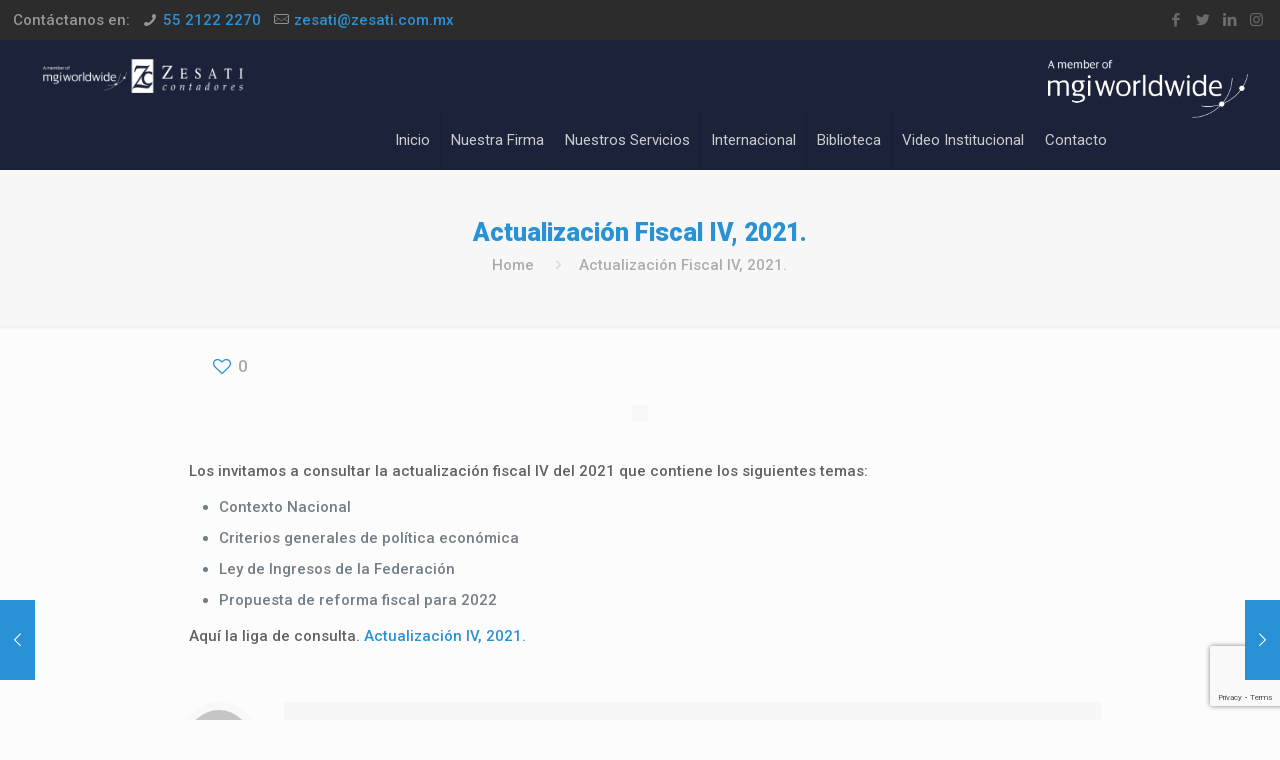

--- FILE ---
content_type: text/html; charset=utf-8
request_url: https://www.google.com/recaptcha/api2/anchor?ar=1&k=6LdHgEIjAAAAAAouJye3BURxRg46nBN1H7WhRirS&co=aHR0cHM6Ly96ZXNhdGkuY29tLm14OjQ0Mw..&hl=en&v=7gg7H51Q-naNfhmCP3_R47ho&size=invisible&anchor-ms=20000&execute-ms=30000&cb=nrotd2gto97m
body_size: 48390
content:
<!DOCTYPE HTML><html dir="ltr" lang="en"><head><meta http-equiv="Content-Type" content="text/html; charset=UTF-8">
<meta http-equiv="X-UA-Compatible" content="IE=edge">
<title>reCAPTCHA</title>
<style type="text/css">
/* cyrillic-ext */
@font-face {
  font-family: 'Roboto';
  font-style: normal;
  font-weight: 400;
  font-stretch: 100%;
  src: url(//fonts.gstatic.com/s/roboto/v48/KFO7CnqEu92Fr1ME7kSn66aGLdTylUAMa3GUBHMdazTgWw.woff2) format('woff2');
  unicode-range: U+0460-052F, U+1C80-1C8A, U+20B4, U+2DE0-2DFF, U+A640-A69F, U+FE2E-FE2F;
}
/* cyrillic */
@font-face {
  font-family: 'Roboto';
  font-style: normal;
  font-weight: 400;
  font-stretch: 100%;
  src: url(//fonts.gstatic.com/s/roboto/v48/KFO7CnqEu92Fr1ME7kSn66aGLdTylUAMa3iUBHMdazTgWw.woff2) format('woff2');
  unicode-range: U+0301, U+0400-045F, U+0490-0491, U+04B0-04B1, U+2116;
}
/* greek-ext */
@font-face {
  font-family: 'Roboto';
  font-style: normal;
  font-weight: 400;
  font-stretch: 100%;
  src: url(//fonts.gstatic.com/s/roboto/v48/KFO7CnqEu92Fr1ME7kSn66aGLdTylUAMa3CUBHMdazTgWw.woff2) format('woff2');
  unicode-range: U+1F00-1FFF;
}
/* greek */
@font-face {
  font-family: 'Roboto';
  font-style: normal;
  font-weight: 400;
  font-stretch: 100%;
  src: url(//fonts.gstatic.com/s/roboto/v48/KFO7CnqEu92Fr1ME7kSn66aGLdTylUAMa3-UBHMdazTgWw.woff2) format('woff2');
  unicode-range: U+0370-0377, U+037A-037F, U+0384-038A, U+038C, U+038E-03A1, U+03A3-03FF;
}
/* math */
@font-face {
  font-family: 'Roboto';
  font-style: normal;
  font-weight: 400;
  font-stretch: 100%;
  src: url(//fonts.gstatic.com/s/roboto/v48/KFO7CnqEu92Fr1ME7kSn66aGLdTylUAMawCUBHMdazTgWw.woff2) format('woff2');
  unicode-range: U+0302-0303, U+0305, U+0307-0308, U+0310, U+0312, U+0315, U+031A, U+0326-0327, U+032C, U+032F-0330, U+0332-0333, U+0338, U+033A, U+0346, U+034D, U+0391-03A1, U+03A3-03A9, U+03B1-03C9, U+03D1, U+03D5-03D6, U+03F0-03F1, U+03F4-03F5, U+2016-2017, U+2034-2038, U+203C, U+2040, U+2043, U+2047, U+2050, U+2057, U+205F, U+2070-2071, U+2074-208E, U+2090-209C, U+20D0-20DC, U+20E1, U+20E5-20EF, U+2100-2112, U+2114-2115, U+2117-2121, U+2123-214F, U+2190, U+2192, U+2194-21AE, U+21B0-21E5, U+21F1-21F2, U+21F4-2211, U+2213-2214, U+2216-22FF, U+2308-230B, U+2310, U+2319, U+231C-2321, U+2336-237A, U+237C, U+2395, U+239B-23B7, U+23D0, U+23DC-23E1, U+2474-2475, U+25AF, U+25B3, U+25B7, U+25BD, U+25C1, U+25CA, U+25CC, U+25FB, U+266D-266F, U+27C0-27FF, U+2900-2AFF, U+2B0E-2B11, U+2B30-2B4C, U+2BFE, U+3030, U+FF5B, U+FF5D, U+1D400-1D7FF, U+1EE00-1EEFF;
}
/* symbols */
@font-face {
  font-family: 'Roboto';
  font-style: normal;
  font-weight: 400;
  font-stretch: 100%;
  src: url(//fonts.gstatic.com/s/roboto/v48/KFO7CnqEu92Fr1ME7kSn66aGLdTylUAMaxKUBHMdazTgWw.woff2) format('woff2');
  unicode-range: U+0001-000C, U+000E-001F, U+007F-009F, U+20DD-20E0, U+20E2-20E4, U+2150-218F, U+2190, U+2192, U+2194-2199, U+21AF, U+21E6-21F0, U+21F3, U+2218-2219, U+2299, U+22C4-22C6, U+2300-243F, U+2440-244A, U+2460-24FF, U+25A0-27BF, U+2800-28FF, U+2921-2922, U+2981, U+29BF, U+29EB, U+2B00-2BFF, U+4DC0-4DFF, U+FFF9-FFFB, U+10140-1018E, U+10190-1019C, U+101A0, U+101D0-101FD, U+102E0-102FB, U+10E60-10E7E, U+1D2C0-1D2D3, U+1D2E0-1D37F, U+1F000-1F0FF, U+1F100-1F1AD, U+1F1E6-1F1FF, U+1F30D-1F30F, U+1F315, U+1F31C, U+1F31E, U+1F320-1F32C, U+1F336, U+1F378, U+1F37D, U+1F382, U+1F393-1F39F, U+1F3A7-1F3A8, U+1F3AC-1F3AF, U+1F3C2, U+1F3C4-1F3C6, U+1F3CA-1F3CE, U+1F3D4-1F3E0, U+1F3ED, U+1F3F1-1F3F3, U+1F3F5-1F3F7, U+1F408, U+1F415, U+1F41F, U+1F426, U+1F43F, U+1F441-1F442, U+1F444, U+1F446-1F449, U+1F44C-1F44E, U+1F453, U+1F46A, U+1F47D, U+1F4A3, U+1F4B0, U+1F4B3, U+1F4B9, U+1F4BB, U+1F4BF, U+1F4C8-1F4CB, U+1F4D6, U+1F4DA, U+1F4DF, U+1F4E3-1F4E6, U+1F4EA-1F4ED, U+1F4F7, U+1F4F9-1F4FB, U+1F4FD-1F4FE, U+1F503, U+1F507-1F50B, U+1F50D, U+1F512-1F513, U+1F53E-1F54A, U+1F54F-1F5FA, U+1F610, U+1F650-1F67F, U+1F687, U+1F68D, U+1F691, U+1F694, U+1F698, U+1F6AD, U+1F6B2, U+1F6B9-1F6BA, U+1F6BC, U+1F6C6-1F6CF, U+1F6D3-1F6D7, U+1F6E0-1F6EA, U+1F6F0-1F6F3, U+1F6F7-1F6FC, U+1F700-1F7FF, U+1F800-1F80B, U+1F810-1F847, U+1F850-1F859, U+1F860-1F887, U+1F890-1F8AD, U+1F8B0-1F8BB, U+1F8C0-1F8C1, U+1F900-1F90B, U+1F93B, U+1F946, U+1F984, U+1F996, U+1F9E9, U+1FA00-1FA6F, U+1FA70-1FA7C, U+1FA80-1FA89, U+1FA8F-1FAC6, U+1FACE-1FADC, U+1FADF-1FAE9, U+1FAF0-1FAF8, U+1FB00-1FBFF;
}
/* vietnamese */
@font-face {
  font-family: 'Roboto';
  font-style: normal;
  font-weight: 400;
  font-stretch: 100%;
  src: url(//fonts.gstatic.com/s/roboto/v48/KFO7CnqEu92Fr1ME7kSn66aGLdTylUAMa3OUBHMdazTgWw.woff2) format('woff2');
  unicode-range: U+0102-0103, U+0110-0111, U+0128-0129, U+0168-0169, U+01A0-01A1, U+01AF-01B0, U+0300-0301, U+0303-0304, U+0308-0309, U+0323, U+0329, U+1EA0-1EF9, U+20AB;
}
/* latin-ext */
@font-face {
  font-family: 'Roboto';
  font-style: normal;
  font-weight: 400;
  font-stretch: 100%;
  src: url(//fonts.gstatic.com/s/roboto/v48/KFO7CnqEu92Fr1ME7kSn66aGLdTylUAMa3KUBHMdazTgWw.woff2) format('woff2');
  unicode-range: U+0100-02BA, U+02BD-02C5, U+02C7-02CC, U+02CE-02D7, U+02DD-02FF, U+0304, U+0308, U+0329, U+1D00-1DBF, U+1E00-1E9F, U+1EF2-1EFF, U+2020, U+20A0-20AB, U+20AD-20C0, U+2113, U+2C60-2C7F, U+A720-A7FF;
}
/* latin */
@font-face {
  font-family: 'Roboto';
  font-style: normal;
  font-weight: 400;
  font-stretch: 100%;
  src: url(//fonts.gstatic.com/s/roboto/v48/KFO7CnqEu92Fr1ME7kSn66aGLdTylUAMa3yUBHMdazQ.woff2) format('woff2');
  unicode-range: U+0000-00FF, U+0131, U+0152-0153, U+02BB-02BC, U+02C6, U+02DA, U+02DC, U+0304, U+0308, U+0329, U+2000-206F, U+20AC, U+2122, U+2191, U+2193, U+2212, U+2215, U+FEFF, U+FFFD;
}
/* cyrillic-ext */
@font-face {
  font-family: 'Roboto';
  font-style: normal;
  font-weight: 500;
  font-stretch: 100%;
  src: url(//fonts.gstatic.com/s/roboto/v48/KFO7CnqEu92Fr1ME7kSn66aGLdTylUAMa3GUBHMdazTgWw.woff2) format('woff2');
  unicode-range: U+0460-052F, U+1C80-1C8A, U+20B4, U+2DE0-2DFF, U+A640-A69F, U+FE2E-FE2F;
}
/* cyrillic */
@font-face {
  font-family: 'Roboto';
  font-style: normal;
  font-weight: 500;
  font-stretch: 100%;
  src: url(//fonts.gstatic.com/s/roboto/v48/KFO7CnqEu92Fr1ME7kSn66aGLdTylUAMa3iUBHMdazTgWw.woff2) format('woff2');
  unicode-range: U+0301, U+0400-045F, U+0490-0491, U+04B0-04B1, U+2116;
}
/* greek-ext */
@font-face {
  font-family: 'Roboto';
  font-style: normal;
  font-weight: 500;
  font-stretch: 100%;
  src: url(//fonts.gstatic.com/s/roboto/v48/KFO7CnqEu92Fr1ME7kSn66aGLdTylUAMa3CUBHMdazTgWw.woff2) format('woff2');
  unicode-range: U+1F00-1FFF;
}
/* greek */
@font-face {
  font-family: 'Roboto';
  font-style: normal;
  font-weight: 500;
  font-stretch: 100%;
  src: url(//fonts.gstatic.com/s/roboto/v48/KFO7CnqEu92Fr1ME7kSn66aGLdTylUAMa3-UBHMdazTgWw.woff2) format('woff2');
  unicode-range: U+0370-0377, U+037A-037F, U+0384-038A, U+038C, U+038E-03A1, U+03A3-03FF;
}
/* math */
@font-face {
  font-family: 'Roboto';
  font-style: normal;
  font-weight: 500;
  font-stretch: 100%;
  src: url(//fonts.gstatic.com/s/roboto/v48/KFO7CnqEu92Fr1ME7kSn66aGLdTylUAMawCUBHMdazTgWw.woff2) format('woff2');
  unicode-range: U+0302-0303, U+0305, U+0307-0308, U+0310, U+0312, U+0315, U+031A, U+0326-0327, U+032C, U+032F-0330, U+0332-0333, U+0338, U+033A, U+0346, U+034D, U+0391-03A1, U+03A3-03A9, U+03B1-03C9, U+03D1, U+03D5-03D6, U+03F0-03F1, U+03F4-03F5, U+2016-2017, U+2034-2038, U+203C, U+2040, U+2043, U+2047, U+2050, U+2057, U+205F, U+2070-2071, U+2074-208E, U+2090-209C, U+20D0-20DC, U+20E1, U+20E5-20EF, U+2100-2112, U+2114-2115, U+2117-2121, U+2123-214F, U+2190, U+2192, U+2194-21AE, U+21B0-21E5, U+21F1-21F2, U+21F4-2211, U+2213-2214, U+2216-22FF, U+2308-230B, U+2310, U+2319, U+231C-2321, U+2336-237A, U+237C, U+2395, U+239B-23B7, U+23D0, U+23DC-23E1, U+2474-2475, U+25AF, U+25B3, U+25B7, U+25BD, U+25C1, U+25CA, U+25CC, U+25FB, U+266D-266F, U+27C0-27FF, U+2900-2AFF, U+2B0E-2B11, U+2B30-2B4C, U+2BFE, U+3030, U+FF5B, U+FF5D, U+1D400-1D7FF, U+1EE00-1EEFF;
}
/* symbols */
@font-face {
  font-family: 'Roboto';
  font-style: normal;
  font-weight: 500;
  font-stretch: 100%;
  src: url(//fonts.gstatic.com/s/roboto/v48/KFO7CnqEu92Fr1ME7kSn66aGLdTylUAMaxKUBHMdazTgWw.woff2) format('woff2');
  unicode-range: U+0001-000C, U+000E-001F, U+007F-009F, U+20DD-20E0, U+20E2-20E4, U+2150-218F, U+2190, U+2192, U+2194-2199, U+21AF, U+21E6-21F0, U+21F3, U+2218-2219, U+2299, U+22C4-22C6, U+2300-243F, U+2440-244A, U+2460-24FF, U+25A0-27BF, U+2800-28FF, U+2921-2922, U+2981, U+29BF, U+29EB, U+2B00-2BFF, U+4DC0-4DFF, U+FFF9-FFFB, U+10140-1018E, U+10190-1019C, U+101A0, U+101D0-101FD, U+102E0-102FB, U+10E60-10E7E, U+1D2C0-1D2D3, U+1D2E0-1D37F, U+1F000-1F0FF, U+1F100-1F1AD, U+1F1E6-1F1FF, U+1F30D-1F30F, U+1F315, U+1F31C, U+1F31E, U+1F320-1F32C, U+1F336, U+1F378, U+1F37D, U+1F382, U+1F393-1F39F, U+1F3A7-1F3A8, U+1F3AC-1F3AF, U+1F3C2, U+1F3C4-1F3C6, U+1F3CA-1F3CE, U+1F3D4-1F3E0, U+1F3ED, U+1F3F1-1F3F3, U+1F3F5-1F3F7, U+1F408, U+1F415, U+1F41F, U+1F426, U+1F43F, U+1F441-1F442, U+1F444, U+1F446-1F449, U+1F44C-1F44E, U+1F453, U+1F46A, U+1F47D, U+1F4A3, U+1F4B0, U+1F4B3, U+1F4B9, U+1F4BB, U+1F4BF, U+1F4C8-1F4CB, U+1F4D6, U+1F4DA, U+1F4DF, U+1F4E3-1F4E6, U+1F4EA-1F4ED, U+1F4F7, U+1F4F9-1F4FB, U+1F4FD-1F4FE, U+1F503, U+1F507-1F50B, U+1F50D, U+1F512-1F513, U+1F53E-1F54A, U+1F54F-1F5FA, U+1F610, U+1F650-1F67F, U+1F687, U+1F68D, U+1F691, U+1F694, U+1F698, U+1F6AD, U+1F6B2, U+1F6B9-1F6BA, U+1F6BC, U+1F6C6-1F6CF, U+1F6D3-1F6D7, U+1F6E0-1F6EA, U+1F6F0-1F6F3, U+1F6F7-1F6FC, U+1F700-1F7FF, U+1F800-1F80B, U+1F810-1F847, U+1F850-1F859, U+1F860-1F887, U+1F890-1F8AD, U+1F8B0-1F8BB, U+1F8C0-1F8C1, U+1F900-1F90B, U+1F93B, U+1F946, U+1F984, U+1F996, U+1F9E9, U+1FA00-1FA6F, U+1FA70-1FA7C, U+1FA80-1FA89, U+1FA8F-1FAC6, U+1FACE-1FADC, U+1FADF-1FAE9, U+1FAF0-1FAF8, U+1FB00-1FBFF;
}
/* vietnamese */
@font-face {
  font-family: 'Roboto';
  font-style: normal;
  font-weight: 500;
  font-stretch: 100%;
  src: url(//fonts.gstatic.com/s/roboto/v48/KFO7CnqEu92Fr1ME7kSn66aGLdTylUAMa3OUBHMdazTgWw.woff2) format('woff2');
  unicode-range: U+0102-0103, U+0110-0111, U+0128-0129, U+0168-0169, U+01A0-01A1, U+01AF-01B0, U+0300-0301, U+0303-0304, U+0308-0309, U+0323, U+0329, U+1EA0-1EF9, U+20AB;
}
/* latin-ext */
@font-face {
  font-family: 'Roboto';
  font-style: normal;
  font-weight: 500;
  font-stretch: 100%;
  src: url(//fonts.gstatic.com/s/roboto/v48/KFO7CnqEu92Fr1ME7kSn66aGLdTylUAMa3KUBHMdazTgWw.woff2) format('woff2');
  unicode-range: U+0100-02BA, U+02BD-02C5, U+02C7-02CC, U+02CE-02D7, U+02DD-02FF, U+0304, U+0308, U+0329, U+1D00-1DBF, U+1E00-1E9F, U+1EF2-1EFF, U+2020, U+20A0-20AB, U+20AD-20C0, U+2113, U+2C60-2C7F, U+A720-A7FF;
}
/* latin */
@font-face {
  font-family: 'Roboto';
  font-style: normal;
  font-weight: 500;
  font-stretch: 100%;
  src: url(//fonts.gstatic.com/s/roboto/v48/KFO7CnqEu92Fr1ME7kSn66aGLdTylUAMa3yUBHMdazQ.woff2) format('woff2');
  unicode-range: U+0000-00FF, U+0131, U+0152-0153, U+02BB-02BC, U+02C6, U+02DA, U+02DC, U+0304, U+0308, U+0329, U+2000-206F, U+20AC, U+2122, U+2191, U+2193, U+2212, U+2215, U+FEFF, U+FFFD;
}
/* cyrillic-ext */
@font-face {
  font-family: 'Roboto';
  font-style: normal;
  font-weight: 900;
  font-stretch: 100%;
  src: url(//fonts.gstatic.com/s/roboto/v48/KFO7CnqEu92Fr1ME7kSn66aGLdTylUAMa3GUBHMdazTgWw.woff2) format('woff2');
  unicode-range: U+0460-052F, U+1C80-1C8A, U+20B4, U+2DE0-2DFF, U+A640-A69F, U+FE2E-FE2F;
}
/* cyrillic */
@font-face {
  font-family: 'Roboto';
  font-style: normal;
  font-weight: 900;
  font-stretch: 100%;
  src: url(//fonts.gstatic.com/s/roboto/v48/KFO7CnqEu92Fr1ME7kSn66aGLdTylUAMa3iUBHMdazTgWw.woff2) format('woff2');
  unicode-range: U+0301, U+0400-045F, U+0490-0491, U+04B0-04B1, U+2116;
}
/* greek-ext */
@font-face {
  font-family: 'Roboto';
  font-style: normal;
  font-weight: 900;
  font-stretch: 100%;
  src: url(//fonts.gstatic.com/s/roboto/v48/KFO7CnqEu92Fr1ME7kSn66aGLdTylUAMa3CUBHMdazTgWw.woff2) format('woff2');
  unicode-range: U+1F00-1FFF;
}
/* greek */
@font-face {
  font-family: 'Roboto';
  font-style: normal;
  font-weight: 900;
  font-stretch: 100%;
  src: url(//fonts.gstatic.com/s/roboto/v48/KFO7CnqEu92Fr1ME7kSn66aGLdTylUAMa3-UBHMdazTgWw.woff2) format('woff2');
  unicode-range: U+0370-0377, U+037A-037F, U+0384-038A, U+038C, U+038E-03A1, U+03A3-03FF;
}
/* math */
@font-face {
  font-family: 'Roboto';
  font-style: normal;
  font-weight: 900;
  font-stretch: 100%;
  src: url(//fonts.gstatic.com/s/roboto/v48/KFO7CnqEu92Fr1ME7kSn66aGLdTylUAMawCUBHMdazTgWw.woff2) format('woff2');
  unicode-range: U+0302-0303, U+0305, U+0307-0308, U+0310, U+0312, U+0315, U+031A, U+0326-0327, U+032C, U+032F-0330, U+0332-0333, U+0338, U+033A, U+0346, U+034D, U+0391-03A1, U+03A3-03A9, U+03B1-03C9, U+03D1, U+03D5-03D6, U+03F0-03F1, U+03F4-03F5, U+2016-2017, U+2034-2038, U+203C, U+2040, U+2043, U+2047, U+2050, U+2057, U+205F, U+2070-2071, U+2074-208E, U+2090-209C, U+20D0-20DC, U+20E1, U+20E5-20EF, U+2100-2112, U+2114-2115, U+2117-2121, U+2123-214F, U+2190, U+2192, U+2194-21AE, U+21B0-21E5, U+21F1-21F2, U+21F4-2211, U+2213-2214, U+2216-22FF, U+2308-230B, U+2310, U+2319, U+231C-2321, U+2336-237A, U+237C, U+2395, U+239B-23B7, U+23D0, U+23DC-23E1, U+2474-2475, U+25AF, U+25B3, U+25B7, U+25BD, U+25C1, U+25CA, U+25CC, U+25FB, U+266D-266F, U+27C0-27FF, U+2900-2AFF, U+2B0E-2B11, U+2B30-2B4C, U+2BFE, U+3030, U+FF5B, U+FF5D, U+1D400-1D7FF, U+1EE00-1EEFF;
}
/* symbols */
@font-face {
  font-family: 'Roboto';
  font-style: normal;
  font-weight: 900;
  font-stretch: 100%;
  src: url(//fonts.gstatic.com/s/roboto/v48/KFO7CnqEu92Fr1ME7kSn66aGLdTylUAMaxKUBHMdazTgWw.woff2) format('woff2');
  unicode-range: U+0001-000C, U+000E-001F, U+007F-009F, U+20DD-20E0, U+20E2-20E4, U+2150-218F, U+2190, U+2192, U+2194-2199, U+21AF, U+21E6-21F0, U+21F3, U+2218-2219, U+2299, U+22C4-22C6, U+2300-243F, U+2440-244A, U+2460-24FF, U+25A0-27BF, U+2800-28FF, U+2921-2922, U+2981, U+29BF, U+29EB, U+2B00-2BFF, U+4DC0-4DFF, U+FFF9-FFFB, U+10140-1018E, U+10190-1019C, U+101A0, U+101D0-101FD, U+102E0-102FB, U+10E60-10E7E, U+1D2C0-1D2D3, U+1D2E0-1D37F, U+1F000-1F0FF, U+1F100-1F1AD, U+1F1E6-1F1FF, U+1F30D-1F30F, U+1F315, U+1F31C, U+1F31E, U+1F320-1F32C, U+1F336, U+1F378, U+1F37D, U+1F382, U+1F393-1F39F, U+1F3A7-1F3A8, U+1F3AC-1F3AF, U+1F3C2, U+1F3C4-1F3C6, U+1F3CA-1F3CE, U+1F3D4-1F3E0, U+1F3ED, U+1F3F1-1F3F3, U+1F3F5-1F3F7, U+1F408, U+1F415, U+1F41F, U+1F426, U+1F43F, U+1F441-1F442, U+1F444, U+1F446-1F449, U+1F44C-1F44E, U+1F453, U+1F46A, U+1F47D, U+1F4A3, U+1F4B0, U+1F4B3, U+1F4B9, U+1F4BB, U+1F4BF, U+1F4C8-1F4CB, U+1F4D6, U+1F4DA, U+1F4DF, U+1F4E3-1F4E6, U+1F4EA-1F4ED, U+1F4F7, U+1F4F9-1F4FB, U+1F4FD-1F4FE, U+1F503, U+1F507-1F50B, U+1F50D, U+1F512-1F513, U+1F53E-1F54A, U+1F54F-1F5FA, U+1F610, U+1F650-1F67F, U+1F687, U+1F68D, U+1F691, U+1F694, U+1F698, U+1F6AD, U+1F6B2, U+1F6B9-1F6BA, U+1F6BC, U+1F6C6-1F6CF, U+1F6D3-1F6D7, U+1F6E0-1F6EA, U+1F6F0-1F6F3, U+1F6F7-1F6FC, U+1F700-1F7FF, U+1F800-1F80B, U+1F810-1F847, U+1F850-1F859, U+1F860-1F887, U+1F890-1F8AD, U+1F8B0-1F8BB, U+1F8C0-1F8C1, U+1F900-1F90B, U+1F93B, U+1F946, U+1F984, U+1F996, U+1F9E9, U+1FA00-1FA6F, U+1FA70-1FA7C, U+1FA80-1FA89, U+1FA8F-1FAC6, U+1FACE-1FADC, U+1FADF-1FAE9, U+1FAF0-1FAF8, U+1FB00-1FBFF;
}
/* vietnamese */
@font-face {
  font-family: 'Roboto';
  font-style: normal;
  font-weight: 900;
  font-stretch: 100%;
  src: url(//fonts.gstatic.com/s/roboto/v48/KFO7CnqEu92Fr1ME7kSn66aGLdTylUAMa3OUBHMdazTgWw.woff2) format('woff2');
  unicode-range: U+0102-0103, U+0110-0111, U+0128-0129, U+0168-0169, U+01A0-01A1, U+01AF-01B0, U+0300-0301, U+0303-0304, U+0308-0309, U+0323, U+0329, U+1EA0-1EF9, U+20AB;
}
/* latin-ext */
@font-face {
  font-family: 'Roboto';
  font-style: normal;
  font-weight: 900;
  font-stretch: 100%;
  src: url(//fonts.gstatic.com/s/roboto/v48/KFO7CnqEu92Fr1ME7kSn66aGLdTylUAMa3KUBHMdazTgWw.woff2) format('woff2');
  unicode-range: U+0100-02BA, U+02BD-02C5, U+02C7-02CC, U+02CE-02D7, U+02DD-02FF, U+0304, U+0308, U+0329, U+1D00-1DBF, U+1E00-1E9F, U+1EF2-1EFF, U+2020, U+20A0-20AB, U+20AD-20C0, U+2113, U+2C60-2C7F, U+A720-A7FF;
}
/* latin */
@font-face {
  font-family: 'Roboto';
  font-style: normal;
  font-weight: 900;
  font-stretch: 100%;
  src: url(//fonts.gstatic.com/s/roboto/v48/KFO7CnqEu92Fr1ME7kSn66aGLdTylUAMa3yUBHMdazQ.woff2) format('woff2');
  unicode-range: U+0000-00FF, U+0131, U+0152-0153, U+02BB-02BC, U+02C6, U+02DA, U+02DC, U+0304, U+0308, U+0329, U+2000-206F, U+20AC, U+2122, U+2191, U+2193, U+2212, U+2215, U+FEFF, U+FFFD;
}

</style>
<link rel="stylesheet" type="text/css" href="https://www.gstatic.com/recaptcha/releases/7gg7H51Q-naNfhmCP3_R47ho/styles__ltr.css">
<script nonce="Nr-2r0vFcc5lJ8Eqo9AuCQ" type="text/javascript">window['__recaptcha_api'] = 'https://www.google.com/recaptcha/api2/';</script>
<script type="text/javascript" src="https://www.gstatic.com/recaptcha/releases/7gg7H51Q-naNfhmCP3_R47ho/recaptcha__en.js" nonce="Nr-2r0vFcc5lJ8Eqo9AuCQ">
      
    </script></head>
<body><div id="rc-anchor-alert" class="rc-anchor-alert"></div>
<input type="hidden" id="recaptcha-token" value="[base64]">
<script type="text/javascript" nonce="Nr-2r0vFcc5lJ8Eqo9AuCQ">
      recaptcha.anchor.Main.init("[\x22ainput\x22,[\x22bgdata\x22,\x22\x22,\[base64]/[base64]/[base64]/[base64]/[base64]/[base64]/[base64]/[base64]/[base64]/[base64]\\u003d\x22,\[base64]\\u003d\\u003d\x22,\x22wphhHQFjWUNGVG1xMGrCoU/Cg8KLGC3DgCjDgQTCow3Dgg/DjTfCsSrDk8OXCsKFF3fDjsOaTUAnABR/[base64]/[base64]/Cu8ORw7bCkMKbTSHCnGHCocKdM8OIwp5rfH/DkV/DmlgfP8Oww7lqRMKpDxbCkH7DsAdBw4VmMR3DucK/wqw6woXDsV3DmmtbKQ13HsOzVQkuw7ZrCsOIw5dswqR9SBsJw7gQw4rDiMO8LcOVw5rCgjXDhnwiWlHDncKUNDtjw5XCrTfCv8KlwoQBQAvDmMO8OnPCr8O1Il4/[base64]/w4daw7PDqjbDksOFfsOEBjfDkcKBw4TDhStiwqg3Fx47w4I7ZsKgMsO5w4x2Lw1+wp1IGSrCvUNuf8OHXzQabsKxw4HCrBpFRcKjSsKJcsOeNjfDmm/Dh8OUwrvCvcKqwqHDg8OvV8KPwqo5UMKpw4sJwqfChxY/wpRmw5TDizLDogc/B8OEB8OKTylPwo0aaMK4EsO5eTd1Fn7DqxPDlkTCpyvDo8OsS8O8wo3DqjBGwpMtfMKiEQfCrcOkw4RQVUVxw7Iow6xcYMOUwrEIIlLDlyQ2wol/wrQ0c0spw6nDsMOmR3/CkDfCusKCQcK/C8KFHAh7fsKUw5zCocKnwqR4W8KQw791EjkjRjvDm8KywpJ7wqE/IsKuw6Q7UR5xDDzDiihZwo/[base64]/[base64]/DmcKxw58FQMOTFMKfcsOyw4fCu8OqBMOgaiDDgBEKw4Vyw6LDjcO6I8OQNsOZGsKFOX0oVA7CuzrChcKHIR5+w64Jw7fCk1A5Ey3Cvl9cZ8Oea8ORw5fDvsODwr3CggvCg1bCkEp8w6XChy7CosOQwrjDhgnDm8O/woUcw5t2w6JEw4gUKznClBLDuD0Xw5vChyxyH8OHwrccwpJ8TMKjw43ClsOUDsKwwrHDpDnDiCfCugLDi8KhDRF/[base64]/Dmjpww7UQSxNVPkNmwq8FfkQOHQcOLXfCl21mw4nDjHPCvsKLw6jDvyE6BWMAwqLDvibCjMOVw6Brw6xjw5DDtcKywrEKeiDCtcKUwqIrwr5pwozCjsK0w6/DrFRjdBVbw7R2NX4TSwXDncKcwo1nY2dAVVkBwojCtnbDhUnDtBLCmg3Dg8K5ZDQjw7bDiChyw4TCuMOCJx7Dg8OkVsK/wqB4bMKKw4ZzFCXDqF3Ds3LDplVxwotTw4E1UcO+w685woB/Bz9gw4fCgxvDokEfw4xpXjfCs8KsQAcvwogETsO6QsOEwoPDn8KuVWhKwqAywrILGMOBw6ETKMKTw5R5UsKjwqtFecO0wooNFcKMIsO9PMKLPsO/[base64]/DcOETMK1wqYHwqMkADLDnlE1w5VJAXDDmsODwrcbX8KTwpAxW2lwwp9bw4Y8b8O8QxfCm2kqUMKUWSwJN8O8wrYrwobCn8OMaHPDgxrCh0/CpsOjY1jCn8Krw6nCoyLCmMK8w4PCrRVuwp/CgMKjM0Q/woYww405LynDuXRbN8O3woJCwqjCoAxvw5AGW8KUHsO2wrPCscKcw6PCv2U4w7FawqnCisOcwqTDn1jDmMOOCMKjwoTCiwwXeBECQFTCkcOwwp8ywp9/wq49EMKuLMKuw5XDgwjClFsIw5ZVCU/DncKEw69sXUZ6J8KAw4hLQ8ObE0Rrw4JBw59FIH7Cn8Otw6nDqsOBPywHw5vDn8OQw4/[base64]/N0HDlAIXCcOqwpDDj8OJw4QeARjDt8ORT2pjecKnw77CnsK5w4DDjMOkw5fDu8ODw5HDgVZxQcKNwplkfxFWwr/DoFvCvsKFw5fCosONcMOmwprCk8KGwofCnSBlw50pbMOKwoR5wq9Iw5/DscO9SUzCgUvDgCFzwpovP8Ouwo7Cs8KiWMK4w7bCiMKYwq1XGAjCk8KPwr/CjcODeFHDjXVIwqLDrAcJw4zCp1HCumBzekZTcMONInM7QmrDiWfCrMOewoDCksOYFlPCrBLDoykGDA/CjMOWw6dow5ZcwrFUwot6dSvCp3nDisOYeMOTPsKWUj8pw4bCnXQIw7DCoXTCpMOzbsODYyHCrMOYwrbDnMKiw4kXw6nCpsOOwr7Cq1RHw6tvHV/CkMKOw4bCksODfgkaERkwwo8gfsK1woVkMcOzw6jCssOMwp7ClsOwwodVw43CpcOmw4orw6htwqDClFQVZsKhe2ppwqbDpcKVwrdZw4d+w4PDoyZTE8KjS8KAN0B9PXF4eWs/eVbCiiPDjVfCusKwwrd2wobDu8O/[base64]/CgRROwrPCqWEfwq/DjcKvZsKkw5HCkcKcUwjDj8KdVcKRCMK7w5FZDcOidEzDgcKHBRrDr8KiwrbDsMO0HMKKw7TDk3LCtMOBbsKjwosxLQPDmcOqJsOBw7VjwrN3wrISFcK0X3Yowppuw4swLsK9w4zDpTEAWsOSdSh/[base64]/[base64]/[base64]/[base64]/dMK6w6ENwpDDlDk4ThwcwpXCj0h4w5HDkMKiDMOSw41dIMO/ScOswrwSwqfDssOEwpTCli7CkFnCsBrDgAXCiMKbVG3DscOiw7VCYHfDpGvChl3DoDnDkl4WwqXCusK5CV8HwqwFw5vDlsOGwoo3F8KoSsKGw4VGwrB5W8KYw4TCo8O3w4JtZMOzXEvCkWzDqMK2Yw/CiRBHXMONwrsiwo7Cj8OXOSjCrSAkOMKAHsK2AwkSw7IjWsOwYMOORcO1w71qwrpTXsOPw5YpPAx4wqdrU8K2wqBzw7hhw4bCl11OIcKbwoQmw64ow6LCpsOVwofChMOoQ8K2Xl8Ww717f8OSwr/CqhbCoMK0woXCgcKbMQHDoDDCh8KoSMOrOVFdA1kSwpTDqMO0w74bwqlsw7hWw7I9JnhxQ3Edwp3Cu25kCMOBwrnCqsKSIiTDo8KgcxUywohMccORwqDDrMKjwr91LT4IwoouIcKVLR7DqsKkwqAVw7rDucOpJ8KaHMOiaMOJXsKQw7LDocOzwqfDuC/CiMOlZMOlwp8qIF/DvArCj8OTw6bCicKEw4bDj0zDhMOww6ULQsK/fcK3VHhVw5Vkw4cHQDw9LsOzUiPDkR/Ch8ObZwrCh2HDrUgEQsO+wo7ChMOcwpJ0w6IXw41JXMOvdcKTScKhw5Mbe8KTw4ceMRrCkMKuacKbwojCmsOMKMORKSDCq313w4RvTyzChy0fAcKDwrzCvF7DrTc4DcOzWGrCvA/CmsKuRcO7wqnDvnkdGsOlGsO/wqMEwonCoy/DvCY5w6PDnsK9UMOjBcOWw5Z9wp1FT8ODPwJ4w401IDvDgMKSw5FeA8OVwr7DvlkGDsOywrPDssOrw6PDil4yZcKTBcKowpMhM2gww4QBwpTDgcKsw6I2cn7CoSHDlMObw6h9w6kBwqzCtGQLJ8O/XUhPw43DtAnDgcOhw5YRwqPCjMKwf0l9RMKfwovDpMK/YMOCw785wpsawoITJ8Obw6jCgMOJw5HCrcOuwr9zOsOvMjvCmyRswpo/w6pMA8KHECJ3MgrCscKbaydMEk98wqwfwqzCriTCukpMwq4iEcOzQcOmwrNTTsOQMjcFwqPCusKcbcO3wo/DuGBWP8KTw6zCmMOSdjfDpMOScMODw4DDvMKHOsKedsOswoXClVULw4k5w6zDqDxfUMKiFDNuw6zDqXHDvMKRJsOdacOvwozDgcOzR8OzwpbDmcOnwpBLd0wNwqPCj8K2w6lCXcOZdsKgwph2fMK5wp1Mw7/DvcOEIcOPwrDDjMOkAkbDqCrDl8Kpw6DCl8KFam1+GMOKesOiwrICwqgIE18UETM2wpzCo0zCt8KBdQHDr3/[base64]/DhMOHV8OCwp3ChRJqw64WfMKmTxRUX8OZw5U8wo3Ckn4YRsKmGDJww6TDr8Omwq/CqcKwwoXCjcK9w7YOOMKgwpVtwpDCg8KlPnkrw7DDhcOEwqXCi8O4a8Kjw7IeAgtnw5o7woRNBk59w6E4L8KswrwQLDjDuA1SFWTCp8Klw7bDhcOgw6xBMF/CkCDCmhvDpsOxAS7CtgDClMK4w7d/wqfClsKodMKEw68VARN2wq/DrsKHZ0NGCcOiU8OLFl3CkcO1wr9qK8O9HTgGw5/[base64]/[base64]/[base64]/[base64]/Cs0/DnsOLMcOYWg0ufcKXVcOaG3bDgj/Cj8KyfhnDk8OEwrnCgyYVeMOPbsOxw4wDe8OZw7HDsE4Tw4zDhsORNjbDshPCssKww4XDiF3Dj0gsCMKlNiHDlFLCn8O8w6AuRMKuVh0/[base64]/wqdNTUzChwHDtMK1Qghqw65cw6Vbw68Tw7HDv8OabsO1w4vDnsOjSlYZwqEnw7M1XMOWQ1tTwo1wwp/CtMORcihgLsOrwpHCocOEwrPCjDF6AMOqNsOcbyMxC0fCvHhFw6vDu8OSw6TDnsK6w4HChsKvwpkDw43DiSoMw74HLS4UdMKlw7DChwDCpAHDtAxmw6/ClcOiFEfCuxQ7VFnDsmHCtkwMwqVtw5rDj8Klw4/Dr0/DsMKAw7LCvsOWwolkD8OQO8O8KBF4HFYkacOmw5BUwpYhwrQIw5gZw5dLw4ovw73DrMOUIz9owoYxaCjCvMOEEcOTw6TDqMKMZcOlFxTDjTzCj8OlGSDChsK2wp/Ci8OqJcOxfsO0MMK6fxvCocKQYEgswpxXLsKVw48CwoXDusKQNRRrwpQ5WcKASMKWOQPDpWbDisKUI8O8cMO/T8KAVGQSw5Uvwp8bw6UGdMOTwrPCn3vDtMOrw5nCj8KQw7jCu8KCw4vChsKjw5TDoD0yDVdzLsKowoBNOG/CrQ/CvRzCgcKTTMKEw6MzIMKcFMKtDsKJajlAE8O6NFZOHRLCsQ/DmhI2D8Ofw5bCq8O4wqwVOUrDomQjwpbCgxvCtmRzwp3ChcKdVmrCnmjClMKtdXXDtmDDrsKyDsOvGMK2w4PDvMKuwokRw4zCqMO7Xg/CmxzCjUDCvVBHw7HDulRaZC86B8OWOsK/w4vCpcOZBMOcwohFMsOKwrrDjsKRw4bDpcK5wr3Ctj/DnxzCkBM8Y2jDpWjDh1XCgcKmNMKQLBF9FVPDh8KKM0jCtcK8wqTClsKmXmcYw6TDkxLDj8O/w7Zjw5VtOMKsB8K5csKaZijDkG3CssO3fm4ww6wzwotKwp/DuHsXZlUTJ8O3w5FcZCnDnsOAZMKgP8K/w79Hw6HDkBXCh2DDjwjCg8KDK8OfWkQhN28ZXcKGS8O4OcOMZEgbwpfDtXfDo8OoAcKAwrHCu8KwwpZEWcO/wprDuQLDt8K8wrPCjwRTwrdow6/CvMKVw67ClUXDv0cgwrnCgcKbw4QOwrXDoi8NwpTClS9eIMOpb8OMw4VuwqpKw67CtMKJQwtcwq9Zw6/[base64]/Dt8Ovwr/CnnN7wp4NTsKrw5hRe8O6NnPDr1rCuhsqDMK/cXfDpcKrwpTClzbDuy/Ck8KuQkpAwpTCm33ChnHCsyJYMcKSYMOaHEPCvcKkwp/DuMO0Yz/Ct1MYPcORLcOnwoJTw4jCvcOhb8K1w7LCiHDCmTvDhTIHD8K/DR52w7bCgB5qQMO9wrTCpXDDqRo+woZYwoYRJmHCqRfDp2HCsE3CigfCkzjCqcO3wociw5JDwpzCoidGwoV3wojCtFnCi8KSw5DDv8KrP8OVw6dNDR5WwpbCtcOCw4Ebw7nCnsK0PwXDjg/DgUjCq8K/S8OPw5Ivw5h7wqU3w60Aw4YZw5bDvMKvf8OYworDgsKCZcKfZcKADcKzJcO3wpPCiV8yw4YXwoQGwqfDrXzDvW3ChBfCgkfChBnCmhgtUWcFwr3CjRDDrsKtIBYyLBzCv8KYTH7CthnDoU3CnsK3w5DCqcKzCEDClwl/wrdhw7NlwqpIwpple8KTJHt+I2jChMKnwrRyw5AQVMOQw654wqXDjlvCocOwVcKRw63Cj8KsDMKqwozCpMOjX8OWcMKTw5jDgsOZwp4yw4ESwrPDuXQZwpnCgw3Cs8KOwr1Jw7zCgMOne0rCiMKzPDbDgUnChcKJMy3CjsOdw5bDsVpow6x/w6RALcKqDGVOYSoRw4p+wr3DlTUKZ8O0OMODWMOOw6PCtcO3BVzCh8O1K8KhGMK1wpo8w5x3wr7CmMOVw7JNwqLDp8KNwqkPwoXDtVXClhECwr0Swr5dw7bDqiBdScK/w4HDssO2bn0hZcOcw55Xw5DDmnsXwpzDtsOIwrrCvMKbw53Co8KTPMO/wqRZwr4cwrxmw5/Cixoww6TCgCrDsUDDvjpLTcOUwo9Pw7wFE8OewqLDnsKdFRXCrz4yUw3CrcOXFsKVwp3Dtg/CiXo3YcKKw51Yw515HhE/w67DpsKRRMOfU8Kowo12wq7CuWrDjcKnLg/DugHDtcOHw7p1JmDDnUpxwoQkw4MKGWHDhMOTw7RHDHjCjcKvVyPDj0MQwqbCmzzCsEjDoxQ7woXDhT7DiiBQK05Rw4XCvAHCmsKudhU2UcO6AgnCq8O6wrbDsQzCiMO1bXENwrF7wrN5DgrCnnHCjsOAw6oiwrXDli/DvFskwofDp1pmKmljwrczw4vCs8Ogw7UbwoFKTMOcciEhIwt+e3fCrcK0w4sQwowYw5nDmcO2L8OeccKWI0DCqnDDjsODRQF7PTxNw5x2BG7DvMKgdsKdwonCun/CvcKEwpPDj8Kiwp7DkyrCh8KmckzDicKfworDr8Kww5LDgcOROk3ConHDlcOWw6nCv8OKTcKww5TDqVo4CTE8CcOLX01AE8OWXcOVJkMlw5jCrcKhdMKtTxk2wpTChxcVwoAcHMOtwr3CpHEMw4wUU8K3wr/[base64]/QXRUX8OAw7oGITZjfMOqw4jDmSDDkMOTEsOTWsOXGsK8w7xqOhRweXlpTkQ0wr7CqRU8LixRw6N1w5kTw5rCkRt5SBxkdGTCtsKCw4xEDDMeNsOpwofDoD/Dh8OIC3fDgABWCxxwwqHCoSkTwoU/VGHCjcORwqbCgR/CqDzDixQjw6LDrsKZw58mw4FkYWrCsMKrw6rDiMOfR8ObMMO2woNOwohnWCzDt8KqwpPCoxUSTlbCscOXXcK1w6N0wq/CvhBIHMOPDMKBYUrCoxYCCGrDgVPDosO7w4UdZMKAfsKIw6lfNMKACcOYw6fDq1nCjMOKw6ksQcOOSzluFcOrw7/CosOQw5XCnAJdw6V9wqPCmm0EOhBcw43CgAjCglU1RGMZODVOw7vDtyJ7UhRyZ8O7w60iw7vDlsOxbcOgw6J2OsKLTcKsfgctw7fDrSjCr8O8w4nCqV/Dm3zDtRguYAQNazg8TcK7wplowo5BLjkPw5nCjj5dwq3CumJowr5cCWDCsGUVw6/CssKiw4JiEHbClGfDtMKIFcKwwovDu24iYcKdwr7DrsO3CGQ6worCpcOTScOrwpPDliLDvW4WV8KewpfDucODR8KowrR7w5siCVbCjsKIEx5FDh7DkH/DrsOVwonCtMO/wrvDrsOMLsKRw7HDmCvDgxLDoFocwrHCs8KsQsKiB8OOHV9cw6c2wqQHaT/DhSRTw6DClSfCtWtawqHDiTfDiVlQw6DDjXcuw60Lw6zDiAjCsX4Tw5vCh3hLMXB/XQ3DkSMHC8OqdH3CnMOjfcO+wrdSKsKpwq3CoMOfw4bCmjjDhFQGPCAyCnctw4jDqz9ZeBHCo1B8wo3CisOEw4RBP8OYwonDk2ghWcKyNHfCuHnCmlwdwpLChsK8HQRdw53DkQLClsOrEcKpw6wvw6IVw60DcsOTQMO/[base64]/w7dxw7tDLcOTDQtxw5/Ch8KSw43ClD7CgCzCo2TDj07DowNze8O2AkVmEcKGwq3ClHFmw7bCnhTDg8KxBMKDGVXCjsK+w47CuQXDsQl8w6/ClAdTTklLw71JEcO2HsKUw6XCgGzCoXDCrcK7esKXOT0BZTIIw4HDo8K7w4jCmXIdYCjDj0U+U8ObKSx9d0TDjx3Ds31RwoYRw5cnOcKpw6Vjw5cDw65rasO/[base64]/DhMKiwojCp2LCu8OxTsOIw7zDn8KDC8KOGMOIci/DmcKbUHTDlcKBK8OcZEfCqMO8ZcOgwopXUsOcw4rDtFYqwolnawsfwrbDlk/Dq8OHwpvDpsKHPxFRw4nCi8Odwr3CoiDDpXFbwrVoTMOvc8Oxwo7CqsKHwrbColXCpcO8U8KvIsKEwoLDsmMARV52RcKkW8KqI8Ktwo3CrMOSw4UAw49iw4PCmBQNwrvCrkXDl1HCnEHCpTs5wqDCncK2BcOHwp5nOUQAwrHDlsOKI3/CtkJrwo8yw4d/CsKfWlAMFsKvZFvDokcnwqAWw5DCusO3SsOGZcK+wrUqwqnCiMK5PMKzeMO2U8K+J0cgwqzDv8KDKVnCiUHDosKkZF4DbwgxKzrCqMOZEMOEw59ZMMK4w59HACLCpyLCo2jCrH7CtsKxVRbDvMOnMsKBw6AiS8KWPk/Cj8KKNgIEVMK6Hg9uw4RbBcK1VxDDvsONwoLCmRtaeMKQbBUzwqsow7DClcOBVMKlX8Omw5BZwpzCkcKcw6XDonkcAcO0wq9lwrHDtwAKw6jDvQfCnsK0wq07wonDmSHDoRlgw7AwbMKhw6vCqW/[base64]/DswkgbV7CkUMAb8KPAcK6wr/DvTbCjjrCunp7UMKtwqtsCCHDiMOVwpLCmwrCocOew4/CiFxyGz/DuRLDhcO1wrp3w4HCpHpvwrfDrFAnw4fDplkzMsKBRsKmIcKBwpVVw7HDnsO8M33DuTrDnSvCiRjDslnDv1vCuhPCgsOxH8KIZcK3HsKGeFfClXtnwr/CnHEgK00CN1zDrH/CskTCk8OMF1xMw6cuwooNwoTDh8OlJhwPw5DChMKowo/DjcKWwr3DmMOyQkLCgREUFcKxwrvDtlwXwpppb2fCjg1xw57Cv8KnYBvCh8KlYcKPwoHCpkozDcKaw6LClwQdbMOcw4k/w4RSw43DpRHDtR86CMO5w4sbw6h8w4Iof8O3TxPChcKGw5ICHcKyIMOQdF7CrsK7ckN/wrhiwojCqMKtBSrCvcO0HsOjSMKPPsOSEMKMa8Oawr3CkVZpwqsiI8KoLcKCw6JDw71Ke8OxZsKOeMO9DMKtw6ABBVTCrlfDl8OGwqfDjMOFMsKiwr/DicKXw7xkbcOqccO5w6kWw6dTw4RGw7EgwpbDrMOow6/[base64]/[base64]/DmCXCkUrCt03DgQPDlHbClsO3w7FBw5x0w6ZSQSLCgMOswobDuMKCw4vCtWDDn8K7w4lRfwI3woNjw68aVUfCosOgw7Umw4tALjDDjcKZeMKzRHcLwox5EWPCkMKZwoXDisONaljChkPCiMOOecKhD8KCw47CjsK/KG5uwpvCiMK7AMKHHB/DrVTDocOVw64leHTDnCnCjMOww67Ds2ENTMO1w6Esw6Z6wpMsaDRmJTY+w7DDtT8oN8KOwrJtwoBlwrrCksKfw47DrlUTwokBwrwFQEFLwpgBwr8ywprCtUsBw7vCgsOcw5dGbMOzf8OkwqkUwrvClkHCtMKNwrjCucKGwqRbPMO/w4hdLcOSwpLDj8OXwqlTc8OgwrZXwrnDqHHCpMKmw6N8G8KkJmN4woTDncKrHsOgPXxVc8O9w6IbccKjYcK2w6kVMgoWe8KkHsK8wrhGPMOxf8Oow7Zaw7vDnwfDtsOHw6LCtk7DssOjIR/CucKaOMK0GMOfw77DkAJvFMOtw4fDucKJC8KxwqlUw4PDih4Mw7pEdMKkwprCusOKbsOlXGrCv2k9XRxSEj/Cox3DlMKrb3FAwrLCj2AswrrDr8OXwqjDpsO3NBPCoG7DjSbDiUByIcOxLRgBwrzCssOHV8OCHGMWFsKkw7gLw7PDnsOvb8KIWU/DnR/Cj8OMMcKyLcKBw4NUw5DCtis8asKYw6hTwqFLwoYOw4RjwqkIwrnCvcKDYVrDtUlWTS3ConvCvDonficFwpUrw5HDksOCw68aWsK0MBd/[base64]/wpkXKVZ3MytewqLCtl/CinsYL8O8aWjDkMK+FErClsKUHMOCw6h3IG/ChA5yVDTDoEZ1wpdSwp3DoWQiwpoeOMKTSFAVQMKUwpcJwphKCQpoHMKsw5opG8OuZcKPWsKrfzPDpsK+w59cw4jCjcO6w7/CucKDeTjCh8OqdcKhEMKpO1HDoj/DisOCw5XCn8Olw6VZw73DssOFw4rDocO6THc1HMKPw5lbw67CknJnJ0LDs0w5F8OLw67DjcOywo4cW8KYA8O8YMKuw6jCuA1/[base64]/CisOZw7DCoDnCpsK/[base64]/w709XsKgw53DhsOqTyclw5LCqsK+a8OUUR4iwpVCbsOdwr9eK8KBFsO2wpg/w6TCjn8/L8KfNMK7KGvCkMOIH8O0w6DCrig7MnBYKFowRCsDw6XDsw19asOvw6nDl8OJw6vDisO8f8OEwq/[base64]/[base64]/[base64]/DksKXRxnCk2Qnw5AaKQ1Jw7xGwqHDqcKzPMOlcB0RNsOFwrYYOEIMfzrDicO/w6kQw6jDrD/[base64]/CoMKrw4PDvsOPw4LDmMKZw4xmwp4UM8OTRcOPw7TDr8Kbw5HCkMOXw5URw4PDqxF8XzcDA8Ogw5Qnw67ClS/[base64]/[base64]/[base64]/DrUpCwpYDQsKjFznDuMO2wp1OwqHCn0wbw6XCvgNlw4DDsh5VwoQ6w6xcDXzDkMOHIMO1w5Ulwq3CscKCw7XCh2vDsMKIaMKew7XDvMKZR8Kkw7LCrHTCmcOTGljDrlw9ecObwr7CqMK5ICx3wrlZwrUMRSc5X8KSw4bDssK8w6/Dr3/DkcOIw7RVOzXDvsKwZcKYwojCrwIJwqzCp8OMwoU3KsO0wpxtXMKyPynCi8ONDyLDh2TCui3DviLDp8KFw6FIwq7Dj3RWEyB8w7vDmWrCrT9iHWE6F8OkfsKDQ1LDhcOvEmkpfR/ClmvCisOqw6gNwrvDjsKnwpM7w6MRw47DiR/DvMKsYkfCpn3CmGs2w6XDtcKdwrVjAcO+w4bCg31hwqTCtMKDw4ICwoLCpjhJCMOjbx7Du8K3ZcOLw4www6MZPmnCvMKfCXnCiiVmwpM3CcOLwr/[base64]/DocODPcOJbcOyNWdqwr4Rwo8mwonDtDlCaSh5wrhwd8K0IWUdwrrCu2UbQjbCqcOmN8O1wo5iw5PChsOwfcOew7DDtsKySBzDmMKQTsKzw6TDvFBUwo4Mw7zDhcKfX2wjwqvDpBMOw5DDnXDCuD8hYm7DvcKVw7jCn2pLw47CgMOKMn1WwrHDoDw6w6/Dom8GwqLDhMKOTsOCw5JAw7I5fMO+MArCrcKHQMO8VAnDv2FDCGxvZF/DmFVCMkzDs8OnUnIvw71wwoIIDX9iGMO3wpbCtknCucOdORvCrcKKbG1SwrsTwqVmfsKnbMK7wpE7wpjDs8OBw7MDw6JowrY1XwjCvXbCnsKrJVBrw5zCqDTCpcK3wqJMJsKQw6bDqmQjZcOHOFPDtsKCdsKUw6N5w6B7w4wvw7MMGcKCWX4LwoFSw6/CjMKTYkc6w63ChEgpX8K0w6XCi8KAw4MWTTDDmMKUaMKlFmbDgHfDt0vDrcOBCyjDuRDCn0rDu8KbwozCn2g9N1llWS0Df8KZZsKJw5vCqzvDp0oWw7XCrmFdHmnDkRjDssOAwqnCmFg/XMOkwqwpw7lpw6bDgsKFw7Nfa8OmP28Yw4t8w6HCosO/[base64]/W8K1OH3CqwbCgcKaFMO4KwHDgsOhKcOHP8KmwoLDmyEvJw3DvWUEwo18woTDj8Kia8KVLMK5GsO6w6PDkcOkwrR2w5s2w7/CtXbCk0UkVnE4wplOw77DjwsnUH5sTApMwpAfXFdCCsOowq3CghHCkB4uScOsw5tjw5IKwqLDh8O0wpIWCG/DqsKsV2fCkkAGwrtQwrfCmMKoVsKZw5NdwonCh1VLJsOdw4jDuWHDkxHDkcKdw5FvwopIK3dgwp7DqsKSw5HCgzBUw53DiMK7wqhOXmhnwpbDjRnCog11w6TDsiDDrTZ5w6jDowfCq0c+w4PCvR/DssOvCMORAcKjwqfDgDLClsOxe8O5enFjwrTDnCrCqcKowqjDhMKtf8OMwqnDj2FfC8Kzw7fDu8KNfcO0w7/ChcOpNMKiwpcrw5FXbxYZecO3OsKSwoZ5wqMXwoNsYUtNAETDvRDDt8KFwoA0w7UrwrjDozt9Pm7Cl34BP8KMPW9uVsKGAcKEw6PCucORw7vCn3F0TsOPwqTCtcOrey/CnDsAwqrDo8OYBcKmCUkBw7DDkw0fcgcpw7d+wpshOsOQUMOZOgTCicObTiTDisOWXSrDlcOMEhVrGTsiLMKXwr1ITip2wo4mVyXCi1JyNA18e0c9Qz3DgcKJwq/Co8OBUsOvWUjCkgLCi8KVW8KDwpjDgTwCc098w7LCncOxCmvDk8KWwqdJTsOhw5gfwo3CihfChcO9VwNMNjEiQMKSH0cMw47Cr3nDqHLCiWvCpMKqw57Do1xRdTZBwrvDs0xxwoMhwpglMMODbzrDuMKKX8OnwpVaYMO/[base64]/Dr0/[base64]/DjcKCw5MGV14kEcKWAhcJJ1sLwp/DjjDCuzlXZjM5w43CmDdYw73DjilAw6DDhwLDt8KIAcKHBUolw7jCj8K/w6LClMOmw7jDk8OnwpvDhsKxwrvDhVLDrksvw45wwr7DlFrDv8K+GQoLbTR2w58xPWVrw5c9JsOJI2BVZi/CjcKHw7nDucKxwqdIwrJ9wp1zX0zDkyTCv8KGUh5MwoVWA8O/dMKdwokAb8K+wowhw59jB0gzw6g7w445ZcOTCm3CqyrCiyNdw6rDlsKewpzDnsKRw4HDi1jCsmXDncKwa8KQw4LCu8KxHMK+w6TClAhiwrMUMMKKw7MjwrJowqrCpcK8NcO0w6Zkwo5YVSXDqMOxwp/Dkx4jwq3DmcKgMMKIwok/wpzDgXzDqsKJw6rCo8KEKQ/DiijDjsKjw6Q4wpvDpsKKwoh1w7UwIW7DoELCslnChsOXP8KPw68pMDXDs8OEwqV0BRbDjcOVw5zDniTDgcOMw5vDgMKCSmR3dsK4U1PCrMOEw4pCK8K9w4haw6wDw7PCt8KHPznCssKRYAM/[base64]/DoMOWwprDhsKnPjo/w687BMOyD0vDr8K3w4UIw6HCgcOnEsOtwozCsHJbwrXDtMOfw7t7fkxSwovDuMKnZgZtYVzDr8OPwozDo0hiFcKTw67DpcOBwpTCp8OZKA7DmzvCrMO3NMKvw5U5VRYXZxPCv11SwrHDiSthcsO2wrDCiMOQT3o+wqw/wqTDgiXDvUw6wpEOHcOJLg1mw6PDlF3Cih5ieHrCvzFvdcKOL8ODw5jDvWsRwqtSf8O8w4rDp8KkBsK7w5bDoMK+wrVrw4MiVcKAwrnDv8KeOz9necOdMMOZI8ORwpNaeWlywrkyw402WiogOTLDkmc4FMKZRGsaVW8Kw7x/O8Kyw67CnsOGKjcow7kUJMOnNMONwrUFSkLChncVZsK1dhnDssOQMMOrwr5YYcKEw4PDhXgww7sBw7JOR8KiH1fCvcOqGcKHwr/Dk8OCwogiSTHCoF/CrTMBwpNQw5nCi8K4e1rDnMOoK0PDhcOXXMKgbyDCkyRcw59SwrvCsT4zNcOnEx0iwrkHbsKqwr/Dp2/Csh/Dkw7Cn8O8wrzDrcKEf8OwLHI4w5ARYWJ4FsOOe1bCo8K1McKtw4xCCgfDiBkLEUPDk8Kiw5slVsK5GzJNw79zw4QuwoQswqbDjlPCu8K1Lwg/dcKAR8O3YMK/REhMwoLCgU4Ww4gfRgnCisOswrg5BEBww4F7wozCjcKmfcKvDClpcn7CnMK+QMO4a8Ojd3cDOVHDq8K/EsOSw5LDkQvDmGYCSmTDv2E2Jyttw7zDlyPClgfDvX3DmcOHwp3ChsK3AcOQMsKhw5RQRSxLRsOAwo/ChMK4dMKgHnREdcOzw49/wq/DpCZQw5vDhsOLwrsuwpdHw5jCrwjDr0PDvGDCgMK+VMOWYhRSwrzDm3vCrw4mbhjCsXnCj8K/wrjDrcOeHEFuwoLCmsKEY3DDjsOOw6xWw58SeMKmLsOKf8KowohJXsO7w6tGwoXDg0NKLTFoLMOcw4VdNsOTRT1+Kl8mDcKSb8Olwp80w5YOwrZ/asOXJ8KIM8OMVFrCpi13w4tGw43CgsKXaRdFXMK7wqkRO0rCtVLCqBXDpB0aATHCvgUxT8KgC8KrQH3CtMKSwqPCuX/DksOCw6VIXxRNw4JdwqPCpzdhwr/DgXpQIh/[base64]/CmMOyOMOvwrrDvsOVTRgJPzxYX0rDik3ClX/Dh0Mxw79Hw5RYwrRCdiAdIsKXXCV8w6ZhCjPCh8KLKW3CoMOoasK1dsO3wpDCo8Kww6Frw5Vrwp8vc8OgVMKVw6fDosO7wpojG8KNw4RXwp3CqMOUMcKswpV0wrccaHV2Ihk1wp/[base64]/[base64]/Dt3xqOsK7KgPCrgPDqsKow6HDoBI0VRfCjFXCq8K6VMKkw6XCoTzColbDgiRow5PCssK6YmzCiyYpYhfCmMORV8KxEUbDoj/DjcKnXsKrAMKDw7nDmGAFw6jDg8KmFwkaw5DDtwzDtkhnwqlNwozDs0RYBi/CnRzCjQQJCn3DtA/DggjCuSnDmztWGB91dUTDjF0FEWIjw5h1bcOJdnwrZnvDim1iwoFVccK6V8OkWXpWRcOdw5rCjHtpdsKuUsOSMcKWw6Ykw6Vkw7jCmXNdwrJNwrbDkR/Cj8OdDk3CiwISw5rCncOvw5dFw7VIw7ZkCsO7woZLw7HDkkzDlU0KPxxwwpbCksKlZMORT8OrUcOqw5TCgl7Ci37CrcKHZU0lfkzDlGQvL8OpVUNIKcKJSsK0ahJeB1UKScKww4kow5xFw5PDgsKuYMOEwpcFw4/CuUt/w7BfUcK9wrgaZWEAw7MPSsK6w79cJcKqwp7DsMOUwqMSwpsrwolcbmc8EMOzwq8yAcKlw4LDg8K+w5gCKMKHV0hXwoERH8Khw6fDqnNzwpXDhD9QwqtBw6/DvsO+wo3Ds8KJw6/Clwtmw53Co2EgCAvDh8Kiw5FjTx9SDzTDlhHDoDFawph0w6XDomF8w4fCpWzDpyLCuMKBYxzDo0vDgxMmWRbCr8Owb0xSw5zColXDgBPDsFN2w5LCjMOUwrLDvh93w7AmF8OJNMOIw6bChcOqD8K1SMOTwr3DpcK/LcK6AMOxBMOKwqfClcKSw6UmwpTDowkRw4tMwpkAw4ULwpHDghbDi1vDqsOHwqvCgk8OwqjDqsOcY3YlwqXDg2HCrTHDrDjDkFB4w5AqwrEYwq40VitAI1BAesOIHsOVwqkyw6PCnA9rEgMfw7/[base64]/CgTfCssKpQynDhBhqwq8kwoPCh8OXMFvDlsKqw75Tw7rCsmLDuDjCocKkCAw9Y8KUbMK0wqvCuMKMXcOPfzdvCTYSwq3Ctk3CgMOgwqzCpsO/TcKGEgrCkzlUwrLCo8OKwpjDoMKqBxLColcfwrzCgsK1w4FKRxHCnwgqw4B0wpXDvCU0OsKFHRjCrsKNw5sgbQ0tW8KPwqlWw6LCicO6wpEBwrPDv3Yrw6ByKsOddsOywoh2w4nDnsKHw5jCv2ZfLDzDrVM3GsOMw7bDv08/McKmPcK2wqbCmz5faAPCl8KBXAbCox16csOgw7DCmMKuS3nCvj/CscOmasO7PVvCocKYD8O5w4XDtAoRw63CkMOIWcOTQ8OZwrjDpw9nRRPDtjLCqQpuw4QGw47CssKcBMKMR8KHwo9SAU90wq3CocK7w4jCo8ODwoU6L15sNsOOJcOCwpZCVyNewrNlw5fCg8OKw7YewpjDs01KwonCrWM/w47DosOVJV/DiMO8wrJqw7HDoxDCtHzDm8K5wpNNwo/[base64]/DiSzDm8OdIVnDncKPwoNmw5EQeDBNVizDgcOuJsOfa0lrEcK5w4sZwpbDtA7DgEUww4vDvMKMC8OBISXDvidfwpZvw6nDusOSSVTCrSZxDsOmw7PDlsOXWsOuw7DCh1fDtSEWbcKLKQ9eRcOUUcKWwp4Jw7cXwpvDmMKFw6fCgWoQw5vCmRZPd8OmwoIWNsK/[base64]/DpMKGw482eRM6wp1Vwpl3W1kSUcKrcGbDhj0KTcOVwrZKw4hRwqTDpA3CqMKjY33Dn8KLw6Ngw60rXcKqwoHDpGguNsKTwrEZTVrCrC92w6rCpA7CkcK/WsKsBsK4RMOlw6RjwqvCg8OCHsKOwqfCuMOBdmsXwoF/wrrDgMOeScOSwohUwp7CisOVwot/flvCvMOXJcO6FsKtbDhBwqZtdS5mwr/CgsK/w7t/WsO8X8KJIsKJw6bDiirCljhewobDtcOrw6HCqyvCnW8zw6AAfUvCtQdlQMOIw7ZTw6LDmcKQZhMdGcKWUcOswpXDu8Kzw7nDssKqEyTCg8OEesKKwrfDuzjCoMOyMWxuw5wUwqLDvcKKw5kDNcOsZ13DgsKbw6DCiVfCn8O/KMO5w7NvLSdxB19pK2NowrnDj8KCBVRpw6TDujEZwoFxSMKyw7XCn8KAw47Dr0EQZzkPRxlpOlIHw4jDuCgrLcKrw5dWw7zCvxpuX8KKCMKQfcKIwq/CjcOpb2FbcyrDmXsgaMOSBSDCsSEFwpTDrsOaUMKIw7fDhEPCgcKawrdhwr1neMKsw7vDnMOiw7cWw77DvsKAwq/Dsy3CujTCm1fCnMKbw7TDqBvChcOZwo/DlcKICnUAw6Zaw5NcV8OyQiDDssKAXwXDqMOnKU3ChTrDncKrCsOKelsvwrLCkEZkw6Yvw6IFwrHCuHHChsKONsO8w480GmEXL8OjGMKJMGvDt1xzw4NHaXNwwq/ClcKIRAPCqHDDpsK2OWLDgsKidjF0MsKMw7fCvWcBw5DCn8OYw6XCvgh2TcOoOE44LT1awqAjZQV/eMK9wpwVZlVIamXDo8Ozw5nCncKuwr5kQRZ7wqbCoyTCgSjDlMOUwqVlN8O7BH9kw41HHMK8woc7KMK+w505w6/DpFzCh8OQGMOhX8K/NsOUecKRYcOewqk8MS7DjTDDjCkIw5xFwq0lL3ofFcKYP8O8SsO9ZsOleMOqwojCnFLCicKZwrIWYcO9NcKNw4MgJMKPGcO9wpDDsxE4wpcfUxvCg8KLNsOpKcK+wqYdw6bDtMOwIysdYcKYdMKYS8KOEFNxLMOGwrXDnErDl8K6wpV+H8K5GXs/acKMwrTCs8OtUMOaw74YTcOvw5wGWGnDq0zCkMOdw4prBsKOwrUxDSJQwrsyFcO7RsOuw64QPsKUP25SwrPCq8OCw6d/w5zDvsOpDhLCkTPCr0M7eMKRw50mw7bCuUMwFUE9NTkRwoNXe1sJMsKkGlAcCmfCq8KzN8OQw4DDksOdw6/DnwAhM8KXwp3DnyB5PMOTwoJDFnDCvgV6YBtqw7fDjcO+wrDDn0nDhAh7JMK/[base64]/DvhbCh8KuE8Kcw4wDwrjDlyQLQR3Dj8K1BU5xMcOGGCduQQrDvCHDmsOew7vDjQESIR8oOQLCvsObTsOqRjs0wo0gNsObw601EcK5AcO+w4kfHF9hw5vDlcOsZWzDrsKcw6Urw7rDucKRwr/DmE7CocKywo54N8OhQnLCvcK8w6XDqB96McO/[base64]/dk4DdTXDjActccOww7lIw4zCtMOuEsOWw7kHwrZsYCXCoMO9wrcfAgvCjW1iw4DDtcOcFcOewqkuV8KowpbDvMOMw4zDnjrCksKww4ZdMyzDg8KUYcKFBcK9UFVKORsWAijDuMKYw6XCoE7Dk8KPwrcpe8OowopgO8K3VcKCFsOZIgLCuGjCscOvT2bDmsK2DUY/UsO8Dw8US8O+QhLDpMKXwpQWwpfCqMOowrAIwpN/woTDjn3CkDvDt8KrY8KkUBzDlcK3MxTDq8KCBsKdwrUnw7lSKktEw45/CjzCvsOhw4zDgU1Uwpxub8KVHcOXOcKHw44kCFEuw4DDjcKWGMK1w4LCocO/Q25XJcKgw4HDqcKJw5PCt8K7G1bCq8KKw6rCi33CphnDiAtGWgHClMKTwr0pXsOiw559M8OSGcOpw6wgEGbChh/CnGzDh3jDtcOEBAnDhwMvw7fDpi/CvMOIHi5Cw5PCt8Ouw6M9w40sBGspQxl1c8OLw6Bdwqkxw7TCoA01w7UXw4V0wqsWwpHCpMK1FsKFPVxaQsKLwplJLMOqw43Dn8OTwoQYd8OzwqhEPlphUcO5YWLCqMKuwoxGw6BHwpjDgcKxGcOEQHvDosO5wpAJbcOBWiVZE8KMRBI+L0pPb8K4W1fCgDzCrCtMN3/Cg2guwrJbwpIPwo3CqsK3wo3DscK7bMK4NnLDk3/DogIRFsKZV8KtSiEKw47CuwtAOcK0w7Zmw7YKwpZcw7Q0w7HDg8KFQMKIT8OwRWsFw65Iw4Mrwr7DrUUkMVnDn3NebW1vw7F+MDkiwqJmWA/DlsKiEwgUTEIYwqjDjw\\u003d\\u003d\x22],null,[\x22conf\x22,null,\x226LdHgEIjAAAAAAouJye3BURxRg46nBN1H7WhRirS\x22,0,null,null,null,0,[21,125,63,73,95,87,41,43,42,83,102,105,109,121],[-1442069,138],0,null,null,null,null,0,null,0,null,700,1,null,0,\[base64]/tzcYADoGZWF6dTZkEg4Iiv2INxgAOgVNZklJNBoZCAMSFR0U8JfjNw7/vqUGGcSdCRmc4owCGQ\\u003d\\u003d\x22,0,0,null,null,1,null,0,1],\x22https://zesati.com.mx:443\x22,null,[3,1,1],null,null,null,1,3600,[\x22https://www.google.com/intl/en/policies/privacy/\x22,\x22https://www.google.com/intl/en/policies/terms/\x22],\x22Ix6M/zo2Sz5LbUEHlGXMjUq9heZhXVqN1nF8Gse6P90\\u003d\x22,1,0,null,1,1766677138450,0,0,[55],null,[37,168],\x22RC-x_8dPMci7Shaqw\x22,null,null,null,null,null,\x220dAFcWeA5U4avIbvw9FHbMkzTkBLx1L0rWjzB9CsSJh875hu_rZDk1rglDi6M0J5_482luX36LGMJ7zJJTLSeFak90y516deGsZQ\x22,1766759938527]");
    </script></body></html>

--- FILE ---
content_type: text/css
request_url: https://zesati.com.mx/wp-content/themes/betheme-child/style.css?ver=20.9.9
body_size: 357
content:
/*
Theme Name: Betheme Child
Theme URI: https://themes.muffingroup.com/betheme
Author: Muffin group
Author URI: https://muffingroup.com
Description: Child Theme for Betheme
Template:	betheme
Version: 1.6.1.2
*/

input[type="text"], input[type="password"], input[type="email"] {
  height: 20px;
}


input[type="submit"] {
  height: 20px;
  padding: 0px 17px;
}

.wp-image-2482 {
  width: 150px;
  height: auto;
}

.mgi {
  font-size: 11px;
  line-height: 12px;
  text-align: justify;
}

.boton_blanco {
  background: #fff;
  color: #2991d6;
  background-image: none;
  border-width: 0;
  border-style: solid;
  border-radius: 0;
  box-shadow: inset 0 0 0 0;
  -webkit-appearance: none;
  font-family: "Roboto", Arial, Tahoma, sans-serif;
  height: 20px;
  padding: 3px 17px;
  font-size: 11px;
  align-items: flex-start;
  text-align: center;
}
.boton_blanco:hover {
  text-decoration: none;
}